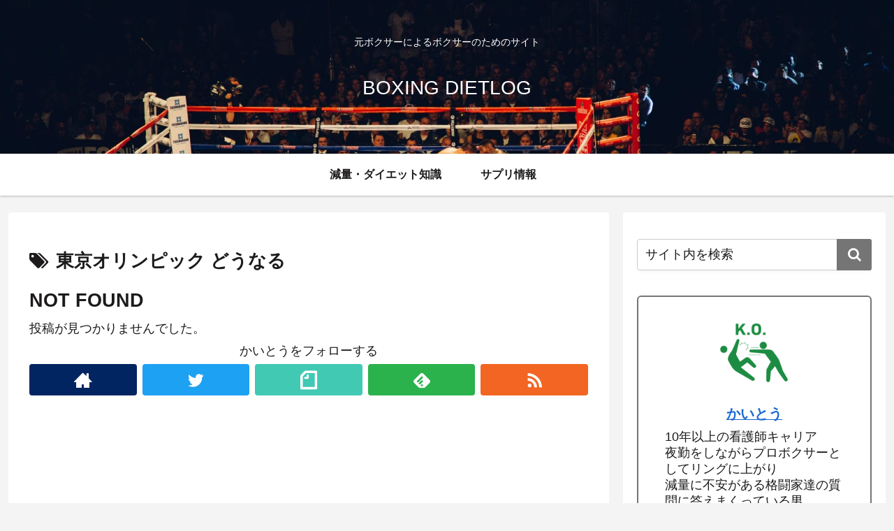

--- FILE ---
content_type: text/html; charset=utf-8
request_url: https://www.google.com/recaptcha/api2/aframe
body_size: 264
content:
<!DOCTYPE HTML><html><head><meta http-equiv="content-type" content="text/html; charset=UTF-8"></head><body><script nonce="SzTaYmKlr1nS4bi9loFZRg">/** Anti-fraud and anti-abuse applications only. See google.com/recaptcha */ try{var clients={'sodar':'https://pagead2.googlesyndication.com/pagead/sodar?'};window.addEventListener("message",function(a){try{if(a.source===window.parent){var b=JSON.parse(a.data);var c=clients[b['id']];if(c){var d=document.createElement('img');d.src=c+b['params']+'&rc='+(localStorage.getItem("rc::a")?sessionStorage.getItem("rc::b"):"");window.document.body.appendChild(d);sessionStorage.setItem("rc::e",parseInt(sessionStorage.getItem("rc::e")||0)+1);localStorage.setItem("rc::h",'1769784197829');}}}catch(b){}});window.parent.postMessage("_grecaptcha_ready", "*");}catch(b){}</script></body></html>

--- FILE ---
content_type: text/css
request_url: https://nurse-man-blog.com/wp-content/themes/cocoon-master/skins/simple-darkmode/css/style.css?ver=6.9&fver=20230927044357
body_size: 3706
content:
@charset "UTF-8";
:root {
  --text-main:#1c1a1a ;
  --bg4:rgb(244, 244, 244) ;
  --bg3:#fff ;
  --bg2:#ffffff ;
  --bg1:#ebebeb ;
  --bg1-on:#f0f8ffea;
  --underline-blue:#a8dafb;
  --underline-red:#ffd0d1;
  --underline: #ff9;
}

/* PCの設定でダークモードを選択した場合のスタイリング */
@media (prefers-color-scheme: dark) {
  :root {
    --text-main: #faf8f7;
    --bg4: #1c1a1a;
    --bg3:#242529;
    --bg2:#2d343a;
    --bg1:#42505e;
    --bg1-on:#313c46bd;
    --underline-blue: #234794 ;
    --underline:rgba(255, 255, 0, 0.801);
    --underline-red:#ff2f33;
  }

  .marker {
    background: yellow;
    color: #1c1a1a;
  }

  .keyboard-key {
    box-shadow: 1px 2px 2px #6e6e6e;
  }

  /*ダークモード時の吹き出し*/
  .sbs-line.sbp-r .speech-balloon {
    background-color: var(--bg2);
    border-color: #85e249;
    border-width: 2px;
  }

  .sbs-line.sbp-r .speech-balloon::after,
.sbs-stn.sbp-r .speech-balloon::after {
    border-left-color: var(--bg2);
  }

  .sbs-line.sbp-l .speech-balloon::after,
.sbs-flat.sbp-l .speech-balloon::after {
    border-right-color: var(--bg2);
  }
.sbs-flat.sbp-r .speech-balloon::after {
    border-left-color: var(--bg2);
  }

  .sbs-line.sbp-l .speech-balloon,
.sbs-flat.sbp-l .speech-balloon,
.sbs-flat.sbp-r .speech-balloon{
    background-color: var(--bg2);
    border-color: var(--text-main);
    border-width: 2px;
  }

  .sns-buttons a {
    background-color: #585858;
  }

  /*リンクの色変更*/
  a {
    color: #99ccff;
  }

  a:hover {
    color: #f7a488;
  }

  /* カスタム色対応 */
  .speech-wrap,
  .toggle-box,
  .timeline-box,
  .iconlist-box,
  .faq-wrap,
  .caption-box,
  .tab-caption-box,
  .label-box,
  .micro-balloon,
  .micro-text{
    --cocoon-custom-text-color: var(--text-main);
  }

  .info-list,
  .info-list .info-list-item-content-link,
  .widget_info_list{
    color: var(--text-main);
  }

  .breadcrumb.sbp-main-before,
  .breadcrumb.sbp-footer-before,
  .breadcrumb.pbp-main-before,
  .breadcrumb.pbp-footer-before{
    background-color: transparent;
  }

  .toggle-box {
    --cocoon-custom-background-color: transparent;
  }

  .has-box-style,
  .has-border{
    --cocoon-box-border-color: #ccc;
  }

  .is-style-border-thin-and-thick,
  .is-style-border-radius-s-thin-and-thick,
  .is-style-border-radius-l-thin-and-thick {
    border-color: rgba(255, 255, 255, 0.1);
  }

  .is-style-light-background-box{
    background-color: rgba(255, 255, 255, 0.1);
  }

  .is-style-stripe-box {
    background-image: repeating-linear-gradient(-45deg, #333 0, #333 3px, transparent 3px, transparent 6px);
  }

  .is-style-checkered-box {
    background-image: linear-gradient(90deg, rgba(232, 238, 236, 0.1) 50%, transparent 50%), linear-gradient(rgba(234, 236, 238, 0.1) 50%, transparent 50%);
  }

  .is-style-stitch-box{
    background-color: rgba(255, 255, 255, 0.2);
    box-shadow: 0px 0px 0px 10px rgba(255, 255, 255, 0.2);
  }

  .is-style-border-top-box {
    box-shadow: 0 3px 5px rgba(255, 255, 255, 0.22);
  }

  .is-style-border-left-box {
    box-shadow: 0px 2px 3px rgba(255, 255, 255, 0.33);
  }

  [class^="is-style-balloon-"], [class*=" is-style-balloon-"] {
    --cocoon-white-color: var(--bg3);
    background: var(--cocoon-white-color);
    border: 1px solid var(--cocoon-box-border-color);
  }
}
body {
  background-color: var(--bg4);
  font-family: "Helvetica Neue", Arial, "Hiragino Kaku Gothic ProN", "Hiragino Sans", "Meiryo", sans-serif;
}

.main {
  background-color: var(--bg3);
  color: var(--text-main);
}

/*トップページ*/
.list-title-in:before, .list-title-in:after {
  background-color: var(--text-main);
}

a.new-entry-card-link.widget-entry-card-link.a-wrap {
  margin-top: 10px;
}

#index-tab-1:checked ~ .index-tab-buttons .index-tab-button[for=index-tab-1],
#index-tab-2:checked ~ .index-tab-buttons .index-tab-button[for=index-tab-2],
#index-tab-3:checked ~ .index-tab-buttons .index-tab-button[for=index-tab-3],
#index-tab-4:checked ~ .index-tab-buttons .index-tab-button[for=index-tab-4] {
  background: none var(--bg1);
  border: 1px solid var(--bg1);
  color: var(--text-main);
}

.index-tab-buttons .index-tab-button {
  background-color: var(--bg1);
  border-color: var(--bg1);
}

/*続きを読む*/
.list-more-button {
  background-color: var(--bg2);
  color: var(--text-main);
}

.list-more-button:hover {
  color: var(--text-main);
  background-color: var(--bg1-on);
}

.pagination-next-link,
.page-numbers {
  background-color: var(--bg2);
  border-radius: 8px;
  color: var(--text-main);
}

.pagination-next-link:hover,
.key-btn:hover {
  color: var(--text-main);
  background-color: var(--bg1-on);
  box-shadow: 0 2px 2px 0 rgba(0, 0, 0, 0.16), 0 0 0 1px rgba(0, 0, 0, 0.08);
}

.pagination .page-numbers,
.pager-numbers .page-numbers {
  border-radius: 50%;
}

.page-numbers.dots {
  background: none;
}

.page-numbers:hover {
  background-color: var(--bg1-on);
  box-shadow: 0 2px 2px 0 rgba(0, 0, 0, 0.16), 0 0 0 1px rgba(0, 0, 0, 0.08);
}

a.page-numbers:hover {
  color: var(--text-main);
  background-color: var(--bg4);
  box-shadow: 0 2px 2px 0 rgba(0, 0, 0, 0.16), 0 0 0 1px rgba(0, 0, 0, 0.08);
}

/*サイドバー*/
.sidebar {
  background-color: var(--bg3);
  color: var(--text-main);
}

#sidebar ul li a,
a.popular-entry-card-link {
  margin: 10px;
}

.widget_recent_entries ul li a, .widget_categories ul li a,
.widget_archive ul li a, .widget_pages ul li a,
.widget_meta ul li a, .widget_rss ul li a,
.widget_nav_menu ul li a,
.wp-block-group ul li a {
  border-bottom: 1px solid var(--bg3);
  padding-right: 15px;
  padding-left: 15px;
}

.author-box .sns-follow-buttons a.follow-button {
  color: var(--text-main);
}

.sidebar-menu-content,
.widget-entry-cards .a-wrap {
  color: var(--text-main);
  background-color: var(--bg2);
}

/*コメントウィジェット*/
div.recent-comment-content {
  background-color: var(--bg1);
  color: var(--text-main);
}

.recent-comment-content::after {
  border-bottom-color: var(--bg1);
}

/*検索ボックス*/
.search-box input::placeholder {
  color: var(--text-main);
}

.search-box input:focus, .search-box button:focus {
  outline: 0;
}

input, input[type=submit] {
  background-color: var(--bg3);
  color: var(--text-main);
}

input.search-edit {
  box-shadow: 0 4px 4px rgba(0, 0, 0, 0.02), 0 2px 3px -2px rgba(0, 0, 0, 0.05);
}

input.search-edit::placeholder {
  color: var(--text-main);
}

.search-submit {
  border-radius: 0 3px 3px 0;
  width: 50px;
  height: 100%;
  top: 0;
  right: 0;
}

.box-menu {
  background: var(--bg2);
  color: var(--text-main);
}

.box-menu:hover {
  background-color: var(--bg1-on);
  color: var(--text-main);
}

.a-wrap,
.widget_recent_entries ul li a, .widget_categories ul li a,
.widget_archive ul li a, .widget_pages ul li a,
.widget_meta ul li a, .widget_rss ul li a,
.widget_nav_menu ul li a,
.wp-block-group ul li a {
  color: var(--text-main);
  background-color: var(--bg2);
  box-shadow: 0 2px 2px 0 rgba(0, 0, 0, 0.16), 0 0 0 1px rgba(0, 0, 0, 0.08);
  border-radius: 4px;
  transition-duration: 0.3s;
}

.a-wrap:hover,
.widget_recent_entries ul li a:hover, .widget_categories ul li a:hover,
.widget_archive ul li a:hover, .widget_pages ul li a:hover,
.widget_meta ul li a:hover, .widget_rss ul li a:hover,
.widget_nav_menu ul li a:hover,
.wp-block-group ul li a:hover {
  color: var(--text-main);
  background-color: var(--bg1-on);
  transform: translateY(-4px);
  box-shadow: 0 0 8px rgba(0, 0, 0, 0.24);
  transition-duration: 0.3s;
}

.a-wrap > div {
  border: none;
}

/*カルーセル*/
div #carousel-in {
  background-color: var(--bg3);
}

/*ナビ*/
.navi {
  background-color: var(--bg3);
  box-shadow: 0 1px 3px 0 rgba(0, 0, 0, 0.25);
  font-weight: bold;
}

.navi a {
  color: var(--text-main);
}

.navi a:hover {
  color: var(--text-main);
  background-color: var(--bg1-on);
}

.navi ul .sub-menu {
  background-color: var(--bg2);
  opacity: 0.95;
}

.navi ul .sub-menu a {
  color: var(--text-main);
}

.navi ul .sub-menu a:hover {
  background-color: var(--bg1-on);
}

.navi ul .sub-menu a .sub-caption {
  opacity: 0.8;
}

.navi-in > ul .sub-menu {
  display: block;
}

.navi-in > ul .sub-menu li {
  visibility: hidden;
  transition: all 0.2s ease;
  height: 0;
  opacity: 0;
}

.navi-in > ul li:hover > ul > li {
  transition: all 0.2s ease;
  visibility: visible;
  height: 60px;
  opacity: 1;
}

.navi-in > ul .sub-menu .sub-menu li {
  display: none;
}

.navi-in > ul .sub-menu li:hover > ul > li {
  display: block;
}

.navi-in > ul > li:last-of-type .sub-menu {
  right: 0;
}

/*ヘッダー*/
.fixed-header .header {
  background-color: transparent;
}

.fixed-header .navi {
  box-shadow: none;
}

.toc a {
  color: var(--text-main);
}

div.speech-balloon {
  background-color: var(--bg2);
}

.rating-number {
  color: var(--text-main);
}

/*フッター*/
#footer {
  background-color: var(--bg3);
}

div .footer-bottom-content {
  color: var(--text-main);
}

.navi-footer-in a {
  color: var(--text-main);
}

.navi-footer-in a:hover {
  background-color: var(--bg1-on);
}

/*---
記事
---*/
/*表*/
tr {
  background-color: var(--bg2);
}

table tr:nth-of-type(2n+1) {
  background-color: var(--bg3);
}

table th,
.scrollable-table th {
  background-color: var(--bg1);
}

/*ソースコード*/
pre.wp-block-code,
pre {
  color: var(--text-main);
  background-color: var(--bg1);
}

/*パンくずリスト*/
.breadcrumb,
.breadcrumb-caption {
  color: var(--text-main);
}

/*snsボタン*/
.sns-share-message,
.sns-follow-message {
  color: var(--text-main);
}

/*コメント*/
.comment-btn {
  background-color: var(--bg1);
  color: var(--text-main);
}

.comment-btn:hover {
  background-color: var(--bg1-on);
  color: var(--text-main);
}

textarea {
  background-color: var(--bg3);
  color: var(--text-main);
}

/*引用*/
blockquote {
  background-color: var(--bg2);
}

/*吹き出し*/
.speech-balloon::after {
  border-right-color: var(--bg2);
}

/*キーボードキー*/
.keyboard-key {
  background-color: var(--bg2);
  color: var(--text-main);
}

/*アンダーライン*/
.marker-under-blue {
  background: linear-gradient(transparent 60%, var(--underline-blue) 0%);
}

.marker-under {
  background: linear-gradient(transparent 70%, var(--underline) 0%);
}

.marker-under-red {
  background: linear-gradient(transparent 60%, var(--underline-red) 0%);
}

.marker-blue {
  background: var(--underline-blue);
  color: var(--text-main);
}

.marker-red {
  background: var(--underline-red);
  color: var(--text-main);
}

/*アイコンボックス*/
.is-style-information-box, .information-box, .information,
.is-style-question-box, .question-box, .question,
.is-style-alert-box, .alert-box, .alert,
.is-style-memo-box, .memo-box, .memo,
.is-style-comment-box, .comment-box, .comment,
.is-style-good-box, .good-box, .good,
.is-style-bad-box, .bad-box, .bad,
.is-style-ok-box, .ok-box, .ok,
.is-style-ng-box, .ng-box,
.is-style-profile-box, .profile-box {
  background-color: var(--bg3);
  border-width: 2px;
}

/*付箋風・プライマリーボックス*/
.blank-box.sticky,
.sticky.is-style-blank-box-red,
.sticky.is-style-blank-box-navy,
.sticky.is-style-blank-box-blue,
.sticky.is-style-blank-box-yellow,
.sticky.is-style-blank-box-green,
.sticky.is-style-blank-box-pink,
.sticky.is-style-blank-box-orange,
.is-style-sticky-gray,
.is-style-sticky-yellow,
.is-style-sticky-red,
.is-style-sticky-blue,
.is-style-sticky-green,
.is-style-primary-box, .primary-box, .sp-primary, .primary {
  color: #1c1a1a;
}

/*ラベルボックス*/
.label-box-label {
  text-shadow: var(--bg3) 3px 0 0, var(--bg3) 2px 1px 0, var(--bg3) 2px 2px 0, var(--bg3) 2px 3px 0, var(--bg3) 1px 3px 0, var(--bg3) 0 3px 0, var(--bg3) -1px 3px 0, var(--bg3) -2px 2px 0, var(--bg3) -3px 1px 0, var(--bg3) -3px 0 0, var(--bg3) -3px -1px 0, var(--bg3) -3px -2px 0, var(--bg3) -2px -2px 0, var(--bg3) -1px -3px 0, var(--bg3) 0 -3px 0, var(--bg3) 1px -3px 0, var(--bg3) 2px -2px 0, var(--bg3) 2px -2px 0, var(--bg3) 3px -1px 0;
}

/*見出しボックス、タブ見出しボックス、アコーディオンボックス*/
.caption-box:not(.has-border-color, [class*=cb-]) .caption-box-label {
  color: #1c1a1a;
}

.tab-caption-box:not(.has-border-color, [class*=tcb-]) span.tab-caption-box-label-text {
  color: #1c1a1a;
}

.toggle-box:not(.has-border-color, [class*=tb-]) label.toggle-button {
  color: #1c1a1a;
}

/*マイクロバルーン*/
.micro-balloon {
  background-color: var(--bg3);
}

.micro-balloon::after {
  border-top-color: var(--bg3);
}

.micro-bottom.micro-balloon::after {
  border-bottom-color: var(--bg3);
}

/*検索案内*/
.search-form div.sform {
  background-color: var(--bg3);
}

.search-form div.sbtn::after {
  color: var(--text-main);
}

.search-form div.sbtn:hover {
  color: var(--text-main);
  background-color: var(--bg1-on);
}

/*faq*/
.faq-item-label {
  font-size: 26px;
}

.faq-answer-label {
  font-size: 20px;
  margin-left: 4px;
}

.faq-answer-content.faq-item-content p {
  font-size: 16px;
}

/*見出し*/
.article h2,
.sidebar h2,
.sidebar h3 {
  background: none;
}

.article h3,
.article h4,
.article h5,
.article h6 {
  border: none;
}
